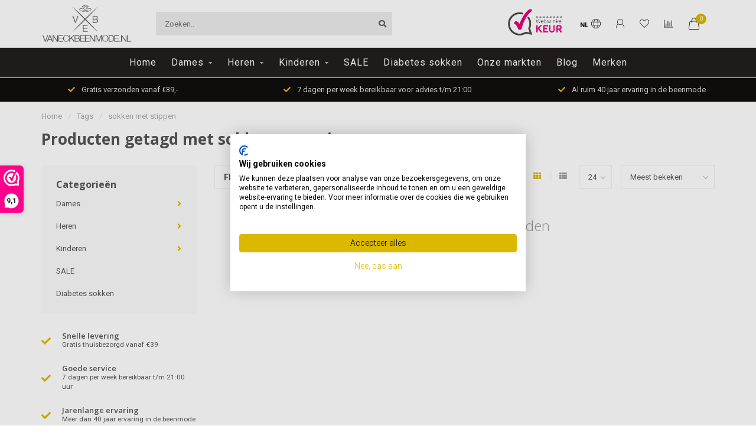

--- FILE ---
content_type: text/html;charset=utf-8
request_url: https://www.vaneckbeenmode.nl/tags/sokken-met-stippen/
body_size: 11269
content:
<!DOCTYPE html>
<html lang="nl">
  <head>
    
    <!--
        
        Theme Nova | v1.5.3.06122201_1_0
        Theme designed and created by Dyvelopment - We are true e-commerce heroes!
        
        For custom Lightspeed eCom work like custom design or development,
        please contact us at www.dyvelopment.com

          _____                  _                                  _   
         |  __ \                | |                                | |  
         | |  | |_   ___   _____| | ___  _ __  _ __ ___   ___ _ __ | |_ 
         | |  | | | | \ \ / / _ \ |/ _ \| '_ \| '_ ` _ \ / _ \ '_ \| __|
         | |__| | |_| |\ V /  __/ | (_) | |_) | | | | | |  __/ | | | |_ 
         |_____/ \__, | \_/ \___|_|\___/| .__/|_| |_| |_|\___|_| |_|\__|
                  __/ |                 | |                             
                 |___/                  |_|                             
    -->
    
    <meta charset="utf-8"/>
<!-- [START] 'blocks/head.rain' -->
<!--

  (c) 2008-2026 Lightspeed Netherlands B.V.
  http://www.lightspeedhq.com
  Generated: 31-01-2026 @ 17:44:42

-->
<link rel="canonical" href="https://www.vaneckbeenmode.nl/tags/sokken-met-stippen/"/>
<link rel="alternate" href="https://www.vaneckbeenmode.nl/index.rss" type="application/rss+xml" title="Nieuwe producten"/>
<meta name="robots" content="noodp,noydir"/>
<meta name="google-site-verification" content="0tp_rU61GJ0KUuvrr9lss5zOEcX-0VH8f1QNF1YT0m4"/>
<meta name="google-site-verification" content="MUpqqDb7efeT_cCHAx5uFyKwUwvUaN9Jbb-kTRgN3AM"/>
<meta name="google-site-verification" content="a-Qhr-x0fsqhl-uN-Qa9_3S60djheNjjjqCWOaknhUg"/>
<meta name="google-site-verification" content="OjCqHGPVsDJ4RyppkZnO2_a3oGMsTuMd7CWjz4GbC1o"/>
<meta property="og:url" content="https://www.vaneckbeenmode.nl/tags/sokken-met-stippen/?source=facebook"/>
<meta property="og:site_name" content="van Eck Beenmode"/>
<meta property="og:title" content="sokken met stippen"/>
<meta property="og:description" content="De webshop voor al uw sokken, kniekousen, panty&#039;s en leggings van hoogwaardige kwaliteit voor heren, dames en kinderen."/>
<script>
(function(w,d,s,l,i){w[l]=w[l]||[];w[l].push({'gtm.start':
new Date().getTime(),event:'gtm.js'});var f=d.getElementsByTagName(s)[0],
j=d.createElement(s),dl=l!='dataLayer'?'&l='+l:'';j.async=true;j.src=
'https://www.googletagmanager.com/gtm.js?id='+i+dl;f.parentNode.insertBefore(j,f);
})(window,document,'script','dataLayer','GTM-T3J3L2M');
</script>
<!--[if lt IE 9]>
<script src="https://cdn.webshopapp.com/assets/html5shiv.js?2025-02-20"></script>
<![endif]-->
<!-- [END] 'blocks/head.rain' -->
    
        	  	              	    	    	    	    	    	         
        <title>sokken met stippen - van Eck Beenmode</title>
    
    <meta name="description" content="De webshop voor al uw sokken, kniekousen, panty&#039;s en leggings van hoogwaardige kwaliteit voor heren, dames en kinderen." />
    <meta name="keywords" content="sokken, met, stippen, sokken, panty&#039;s, kniekousen, merino sokken, bamboe sokken, marcmarcs, werksokken,  kousen, marcmarcs panty&#039;s, marcmarcs sokken, bamboe onderbroeken, bamboe ondergoed, bamboe boxers, bamboe shirts, happy socks, enkelsokken, sneak" />
    
        
    <meta http-equiv="X-UA-Compatible" content="IE=edge">
    <meta name="viewport" content="width=device-width, initial-scale=1.0, maximum-scale=1.0, user-scalable=0">
    <meta name="apple-mobile-web-app-capable" content="yes">
    <meta name="apple-mobile-web-app-status-bar-style" content="black">
    
        	        
		<link rel="preconnect" href="https://cdn.webshopapp.com/">
		<link rel="preconnect" href="https://assets.webshopapp.com">	
    		<link rel="preconnect" href="https://fonts.googleapis.com">
		<link rel="preconnect" href="https://fonts.gstatic.com" crossorigin>
		<link rel="dns-prefetch" href="https://fonts.googleapis.com">
		<link rel="dns-prefetch" href="https://fonts.gstatic.com" crossorigin>
    		<link rel="dns-prefetch" href="https://cdn.webshopapp.com/">
		<link rel="dns-prefetch" href="https://assets.webshopapp.com">	

    <link rel="shortcut icon" href="https://cdn.webshopapp.com/shops/10158/themes/184810/v/2691390/assets/favicon.ico?20250805123948" type="image/x-icon" />
    <script src="https://cdn.webshopapp.com/shops/10158/themes/184810/assets/jquery-1-12-4-min.js?20250922230016"></script>
    
    <script>!navigator.userAgent.match('MSIE 10.0;') || document.write('<script src="https://cdn.webshopapp.com/shops/10158/themes/184810/assets/proto-polyfill.js?20250922230016">\x3C/script>')</script>
    <script>if(navigator.userAgent.indexOf("MSIE ") > -1 || navigator.userAgent.indexOf("Trident/") > -1) { document.write('<script src="https://cdn.webshopapp.com/shops/10158/themes/184810/assets/intersection-observer-polyfill.js?20250922230016">\x3C/script>') }</script>
    
        <link href="//fonts.googleapis.com/css?family=Roboto:400,300,600,700|Open%20Sans:300,400,600,700&amp;display=swap" rel="preload" as="style">
    <link href="//fonts.googleapis.com/css?family=Roboto:400,300,600,700|Open%20Sans:300,400,600,700&amp;display=swap" rel="stylesheet">
        
    <link rel="preload" href="https://cdn.webshopapp.com/shops/10158/themes/184810/assets/fontawesome-5-min.css?20250922230016" as="style">
    <link rel="stylesheet" href="https://cdn.webshopapp.com/shops/10158/themes/184810/assets/fontawesome-5-min.css?20250922230016">
    
    <link rel="preload" href="https://cdn.webshopapp.com/shops/10158/themes/184810/assets/bootstrap-min.css?20250922230016" as="style">
    <link rel="stylesheet" href="https://cdn.webshopapp.com/shops/10158/themes/184810/assets/bootstrap-min.css?20250922230016">
    
    <link rel="preload" as="script" href="https://cdn.webshopapp.com/assets/gui.js?2025-02-20">
    <script src="https://cdn.webshopapp.com/assets/gui.js?2025-02-20"></script>
    
    <link rel="preload" as="script" href="https://cdn.webshopapp.com/assets/gui-responsive-2-0.js?2025-02-20">
    <script src="https://cdn.webshopapp.com/assets/gui-responsive-2-0.js?2025-02-20"></script>
    
        
    <link rel="preload" href="https://cdn.webshopapp.com/shops/10158/themes/184810/assets/style.css?20250922230016" as="style">
    <link rel="stylesheet" href="https://cdn.webshopapp.com/shops/10158/themes/184810/assets/style.css?20250922230016" />
    
    <!-- User defined styles -->
    <link rel="preload" href="https://cdn.webshopapp.com/shops/10158/themes/184810/assets/settings.css?20250922230016" as="style">
    <link rel="preload" href="https://cdn.webshopapp.com/shops/10158/themes/184810/assets/custom.css?20250922230016" as="style">
    <link rel="stylesheet" href="https://cdn.webshopapp.com/shops/10158/themes/184810/assets/settings.css?20250922230016" />
    <link rel="stylesheet" href="https://cdn.webshopapp.com/shops/10158/themes/184810/assets/custom.css?20250922230016" />
    
    <script>
   var productStorage = {};
   var theme = {};

  </script>    
    <link type="preload" src="https://cdn.webshopapp.com/shops/10158/themes/184810/assets/countdown-min.js?20250922230016" as="script">
    <link type="preload" src="https://cdn.webshopapp.com/shops/10158/themes/184810/assets/swiper-4-min.js?20250922230016" as="script">
    <link type="preload" src="https://cdn.webshopapp.com/shops/10158/themes/184810/assets/swiper-453.js?20250922230016" as="script">
    <link type="preload" src="https://cdn.webshopapp.com/shops/10158/themes/184810/assets/global.js?20250922230016" as="script">
    
            
      </head>
  <body class="layout-custom">
    <div class="body-content"><div class="overlay"><i class="fa fa-times"></i></div><header><div id="header-holder"><div class="container"><div id="header-content"><div class="header-left"><div class="categories-button small scroll scroll-nav hidden-sm hidden-xs hidden-xxs"><div class="nav-icon"><div class="bar1"></div><div class="bar3"></div><span>Menu</span></div></div><div id="mobilenav" class="categories-button small mobile visible-sm visible-xs visible-xxs"><div class="nav-icon"><div class="bar1"></div><div class="bar3"></div></div><span>Menu</span></div><span id="mobilesearch" class="visible-xxs visible-xs visible-sm"><a href="https://www.vaneckbeenmode.nl/"><i class="fa fa-search" aria-hidden="true"></i></a></span><a href="https://www.vaneckbeenmode.nl/" class="logo hidden-sm hidden-xs hidden-xxs"><img class="logo" src="https://cdn.webshopapp.com/shops/10158/themes/184810/assets/logo.png?20250922222145" alt="van Eck Beenmode"></a></div><div class="header-center"><div class="search hidden-sm hidden-xs hidden-xxs"><form action="https://www.vaneckbeenmode.nl/search/" class="searchform" method="get"><div class="search-holder"><input type="text" class="searchbox" name="q" placeholder="Zoeken.." autocomplete="off"><i class="fa fa-search" aria-hidden="true"></i><i class="fa fa-times clearsearch" aria-hidden="true"></i></div></form><div class="searchcontent hidden-xs hidden-xxs"><div class="searchresults"></div><div class="more"><a href="#" class="search-viewall">Bekijk alle resultaten <span>(0)</span></a></div><div class="noresults">Geen producten gevonden</div></div></div><a href="https://www.vaneckbeenmode.nl/" class="hidden-lg hidden-md hidden-xs hidden-xxs"><img class="logo" src="https://cdn.webshopapp.com/shops/10158/themes/184810/assets/logo.png?20250922222145" alt="van Eck Beenmode"></a><a href="https://www.vaneckbeenmode.nl/" class="visible-xxs visible-xs"><img class="logo" src="https://cdn.webshopapp.com/shops/10158/themes/184810/v/2691570/assets/logo-mobile.png?20250805124659" alt="van Eck Beenmode"></a></div><div class="header-hallmark hidden-xs hidden-xxs hidden-sm"><a href="https://www.webwinkelkeur.nl/webshop/VanEckBeenmode-nl_1207704/reviews" target="_blank"><img src="https://cdn.webshopapp.com/shops/10158/themes/184810/assets/webwinkelkeur-color.png?20250922230016" alt="" class="webwinkelkeur-color"></a></div><div class="header-right text-right"><div class="user-actions hidden-sm hidden-xs hidden-xxs"><a href="#" class="header-link" data-fancy="fancy-locale-holder" data-fancy-type="flyout" data-tooltip title="Taal & Valuta" data-placement="bottom"><span class="current-lang">NL</span><i class="nova-icon nova-icon-globe"></i></a><a href="https://www.vaneckbeenmode.nl/account/" class="account header-link" data-fancy="fancy-account-holder" data-tooltip title="Mijn account" data-placement="bottom"><!-- <img src="https://cdn.webshopapp.com/shops/10158/themes/184810/assets/icon-user.svg?20250922230016" alt="My account" class="icon"> --><i class="nova-icon nova-icon-user"></i></a><a href="https://www.vaneckbeenmode.nl/account/wishlist/" class="header-link" data-tooltip title="Verlanglijst" data-placement="bottom" data-fancy="fancy-account-holder"><i class="nova-icon nova-icon-heart"></i></a><a href="" class="header-link compare" data-fancy="fancy-compare-holder" data-fancy-type="flyout" data-tooltip title="Vergelijk" data-placement="bottom"><i class="nova-icon nova-icon-chart"></i></a><div class="fancy-box flyout fancy-compare-holder"><div class="fancy-compare"><div class="row"><div class="col-md-12"><h4>Vergelijk producten</h4></div><div class="col-md-12"><p>U heeft nog geen producten toegevoegd.</p></div></div></div></div><div class="fancy-box flyout fancy-locale-holder"><div class="fancy-locale"><div class=""><label for="">Kies uw taal</label><div class="flex-container middle"><div class="flex-col"><span class="flags nl"></span></div><div class="flex-col flex-grow-1"><select id="" class="fancy-select" onchange="document.location=this.options[this.selectedIndex].getAttribute('data-url')"><option lang="nl" title="Nederlands" data-url="https://www.vaneckbeenmode.nl/go/category/" selected="selected">Nederlands</option></select></div></div></div><div class="margin-top-half"><label for="">Kies uw valuta</label><div class="flex-container middle"><div class="flex-col"><span><strong>€</strong></span></div><div class="flex-col flex-grow-1"><select id="" class="fancy-select" onchange="document.location=this.options[this.selectedIndex].getAttribute('data-url')"><option data-url="https://www.vaneckbeenmode.nl/session/currency/eur/" selected="selected">EUR</option></select></div></div></div></div></div></div><a href="https://www.vaneckbeenmode.nl/cart/" class="cart header-link" data-fancy="fancy-cart-holder"><div class="cart-icon"><i class="nova-icon nova-icon-shopping-bag"></i><span id="qty" class="highlight-bg cart-total-qty shopping-bag">0</span></div></a></div></div></div></div><div class="cf"></div><div class="subnav-dimmed"></div><div class=" borders  hidden-xxs hidden-xs hidden-sm" id="navbar"><div class="container-fluid"><div class="row"><div class="col-md-12"><nav><ul class="megamenu"><li class="hidden-sm hidden-xs hidden-xxs"><a href="https://www.vaneckbeenmode.nl/">Home</a></li><li><a href="https://www.vaneckbeenmode.nl/dames/" class="dropdown">Dames</a><ul class="sub1 megamenu"><li><div class="container"><div class="row"><div class="col-md-9 col-sm-12 maxheight"><div class="row"><div class="col-md-3 sub-holder"><h4><a href="https://www.vaneckbeenmode.nl/dames/sokken/">Sokken</a></h4></div><div class="col-md-3 sub-holder"><h4><a href="https://www.vaneckbeenmode.nl/dames/bamboe-sokken/">Bamboe sokken</a></h4></div><div class="col-md-3 sub-holder"><h4><a href="https://www.vaneckbeenmode.nl/dames/merino-wol/">Merino wol</a></h4></div><div class="col-md-3 sub-holder"><h4><a href="https://www.vaneckbeenmode.nl/dames/basissokken/">Basissokken</a></h4></div><div class="cf"></div><div class="col-md-3 sub-holder"><h4><a href="https://www.vaneckbeenmode.nl/dames/sportsokken/">Sportsokken</a></h4></div><div class="col-md-3 sub-holder"><h4><a href="https://www.vaneckbeenmode.nl/dames/pantys/">Panty&#039;s</a></h4></div><div class="col-md-3 sub-holder"><h4><a href="https://www.vaneckbeenmode.nl/dames/sneakersokken/">Sneakersokken</a></h4></div><div class="col-md-3 sub-holder"><h4><a href="https://www.vaneckbeenmode.nl/dames/huissokken/">Huissokken</a></h4></div><div class="cf"></div><div class="col-md-3 sub-holder"><h4><a href="https://www.vaneckbeenmode.nl/dames/wandelsokken/">Wandelsokken</a></h4></div><div class="col-md-3 sub-holder"><h4><a href="https://www.vaneckbeenmode.nl/dames/kniekousen/">Kniekousen</a></h4></div><div class="col-md-3 sub-holder"><h4><a href="https://www.vaneckbeenmode.nl/dames/panty-kniekousen/">Panty kniekousen</a></h4></div><div class="col-md-3 sub-holder"><h4><a href="https://www.vaneckbeenmode.nl/dames/stay-up-kousen/">Stay-up kousen</a></h4></div><div class="cf"></div><div class="col-md-3 sub-holder"><h4><a href="https://www.vaneckbeenmode.nl/dames/kousenvoetjes/">Kousenvoetjes</a></h4></div><div class="col-md-3 sub-holder"><h4><a href="https://www.vaneckbeenmode.nl/dames/leggings/">Leggings</a></h4></div><div class="col-md-3 sub-holder"><h4><a href="https://www.vaneckbeenmode.nl/dames/grote-maten/">Grote maten</a></h4></div><div class="col-md-3 sub-holder"><h4><a href="https://www.vaneckbeenmode.nl/dames/maillots/">Maillots</a></h4></div><div class="cf"></div></div></div><div class="col-md-3 hidden-sm hidden-xs hidden-xxs"><a href="#"><img src="https://cdn.webshopapp.com/shops/10158/files/31122332/500x500x1/image.jpg" class="img-responsive subcat-image rounded" alt="Dames"></a></div></div></div></li></ul></li><li><a href="https://www.vaneckbeenmode.nl/heren/" class="dropdown">Heren</a><ul class="sub1 megamenu"><li><div class="container"><div class="row"><div class="col-md-9 col-sm-12 maxheight"><div class="row"><div class="col-md-3 sub-holder"><h4><a href="https://www.vaneckbeenmode.nl/heren/basissokken/">Basissokken</a></h4></div><div class="col-md-3 sub-holder"><h4><a href="https://www.vaneckbeenmode.nl/heren/sneakersokken/">Sneakersokken</a></h4></div><div class="col-md-3 sub-holder"><h4><a href="https://www.vaneckbeenmode.nl/heren/kniekousen/">Kniekousen</a></h4></div><div class="col-md-3 sub-holder"><h4><a href="https://www.vaneckbeenmode.nl/heren/medische-sokken/">Medische sokken</a></h4></div><div class="cf"></div><div class="col-md-3 sub-holder"><h4><a href="https://www.vaneckbeenmode.nl/heren/merino-wol/">Merino wol</a></h4></div><div class="col-md-3 sub-holder"><h4><a href="https://www.vaneckbeenmode.nl/heren/werksokken/">Werksokken</a></h4></div><div class="col-md-3 sub-holder"><h4><a href="https://www.vaneckbeenmode.nl/heren/sportsokken/">Sportsokken</a></h4></div><div class="col-md-3 sub-holder"><h4><a href="https://www.vaneckbeenmode.nl/heren/wandelsokken/">Wandelsokken</a></h4></div><div class="cf"></div><div class="col-md-3 sub-holder"><h4><a href="https://www.vaneckbeenmode.nl/heren/huissokken/">Huissokken</a></h4></div><div class="col-md-3 sub-holder"><h4><a href="https://www.vaneckbeenmode.nl/heren/grote-maten-sokken/">Grote maten sokken</a></h4></div><div class="col-md-3 sub-holder"><h4><a href="https://www.vaneckbeenmode.nl/heren/bamboe-sokken/">Bamboe sokken</a></h4></div><div class="col-md-3 sub-holder"><h4><a href="https://www.vaneckbeenmode.nl/heren/vrolijke-sokken/">Vrolijke sokken</a></h4></div><div class="cf"></div><div class="col-md-3 sub-holder"><h4><a href="https://www.vaneckbeenmode.nl/heren/ondermode/">Ondermode</a></h4></div><div class="col-md-3 sub-holder"><h4><a href="https://www.vaneckbeenmode.nl/heren/nette-sokken/">Nette sokken</a></h4></div></div></div><div class="col-md-3 hidden-sm hidden-xs hidden-xxs"><a href="#"><img src="https://cdn.webshopapp.com/shops/10158/files/31114480/500x500x1/image.jpg" class="img-responsive subcat-image rounded" alt="Heren"></a></div></div></div></li></ul></li><li><a href="https://www.vaneckbeenmode.nl/kinderen/" class="dropdown">Kinderen</a><ul class="sub1 megamenu"><li><div class="container"><div class="row"><div class="col-md-9 col-sm-12 maxheight"><div class="row"><div class="col-md-3 sub-holder"><h4><a href="https://www.vaneckbeenmode.nl/kinderen/basissokken/">Basissokken</a></h4></div><div class="col-md-3 sub-holder"><h4><a href="https://www.vaneckbeenmode.nl/kinderen/enkelsokken/">Enkelsokken</a></h4></div><div class="col-md-3 sub-holder"><h4><a href="https://www.vaneckbeenmode.nl/kinderen/huissokken/">Huissokken</a></h4></div><div class="col-md-3 sub-holder"><h4><a href="https://www.vaneckbeenmode.nl/kinderen/merino-wol-sokken/">Merino wol sokken</a></h4></div><div class="cf"></div><div class="col-md-3 sub-holder"><h4><a href="https://www.vaneckbeenmode.nl/kinderen/sportsokken/">Sportsokken</a></h4></div><div class="col-md-3 sub-holder"><h4><a href="https://www.vaneckbeenmode.nl/kinderen/kinderpantys/">Kinderpanty&#039;s</a></h4></div><div class="col-md-3 sub-holder"><h4><a href="https://www.vaneckbeenmode.nl/kinderen/leggings/">Leggings</a></h4></div></div></div><div class="col-md-3 hidden-sm hidden-xs hidden-xxs"><a href="#"><img src="https://cdn.webshopapp.com/shops/10158/files/31122184/500x500x1/image.jpg" class="img-responsive subcat-image rounded" alt="Kinderen"></a></div></div></div></li></ul></li><li><a href="https://www.vaneckbeenmode.nl/sale/" class="">SALE</a></li><li><a href="https://www.vaneckbeenmode.nl/diabetes-sokken/" class="">Diabetes sokken</a></li><li><a href="https://www.vaneckbeenmode.nl/service/stores/" >Onze markten</a></li><li><a href="https://www.vaneckbeenmode.nl/blogs/blog/">Blog</a></li><li><a href="https://www.vaneckbeenmode.nl/brands/">Merken</a></li></ul></nav></div></div></div></div><div class="subheader-holder"><div class="subheader"><div class="usps-slider-holder" style="width:100%;"><div class="swiper-container usps-header below-nav"><div class="swiper-wrapper"><div class="swiper-slide usp-block"><div><i class="fas fa-check"></i> Betrouwbaar en snel verzonden met PostNL
          </div></div><div class="swiper-slide usp-block"><div><i class="fas fa-check"></i> Gratis verzonden vanaf €39,-
          </div></div><div class="swiper-slide usp-block"><div><i class="fas fa-check"></i> 7 dagen per week bereikbaar voor advies t/m 21:00
          </div></div><div class="swiper-slide usp-block"><div><i class="fas fa-check"></i> Al ruim 40 jaar ervaring in de beenmode
          </div></div></div></div></div></div></div></header><div class="breadcrumbs"><div class="container"><div class="row"><div class="col-md-12"><a href="https://www.vaneckbeenmode.nl/" title="Home">Home</a><span><span class="seperator">/</span><a href="https://www.vaneckbeenmode.nl/tags/"><span>Tags</span></a></span><span><span class="seperator">/</span><a href="https://www.vaneckbeenmode.nl/tags/sokken-met-stippen/"><span>sokken met stippen</span></a></span></div></div></div></div><div id="collection-container" class="container collection"><div class="row "><div class="col-md-12"><h1 class="page-title">Producten getagd met sokken met stippen</h1></div></div><div class="row"><div class="col-md-3 sidebar hidden-sm hidden-xs hidden-xxs"><div class="sidebar-cats rowmargin hidden-sm hidden-xs hidden-xxs "><h4>Categorieën</h4><ul class="sub0"><li><div class="main-cat"><a href="https://www.vaneckbeenmode.nl/dames/">Dames</a><span class="open-sub"></span></div><ul class="sub1"><li class=" nosubs"><div class="main-cat"><a href="https://www.vaneckbeenmode.nl/dames/sokken/">Sokken <span class="count">(166)</span></a></div></li><li class=" nosubs"><div class="main-cat"><a href="https://www.vaneckbeenmode.nl/dames/bamboe-sokken/">Bamboe sokken <span class="count">(30)</span></a></div></li><li class=" nosubs"><div class="main-cat"><a href="https://www.vaneckbeenmode.nl/dames/merino-wol/">Merino wol <span class="count">(20)</span></a></div></li><li class=" nosubs"><div class="main-cat"><a href="https://www.vaneckbeenmode.nl/dames/basissokken/">Basissokken <span class="count">(51)</span></a></div></li><li class=" nosubs"><div class="main-cat"><a href="https://www.vaneckbeenmode.nl/dames/sportsokken/">Sportsokken <span class="count">(30)</span></a></div></li><li class=" nosubs"><div class="main-cat"><a href="https://www.vaneckbeenmode.nl/dames/pantys/">Panty&#039;s <span class="count">(76)</span></a></div></li><li class=" nosubs"><div class="main-cat"><a href="https://www.vaneckbeenmode.nl/dames/sneakersokken/">Sneakersokken <span class="count">(24)</span></a></div></li><li class=" nosubs"><div class="main-cat"><a href="https://www.vaneckbeenmode.nl/dames/huissokken/">Huissokken <span class="count">(36)</span></a></div></li><li class=" nosubs"><div class="main-cat"><a href="https://www.vaneckbeenmode.nl/dames/wandelsokken/">Wandelsokken <span class="count">(23)</span></a></div></li><li class=" nosubs"><div class="main-cat"><a href="https://www.vaneckbeenmode.nl/dames/kniekousen/">Kniekousen <span class="count">(42)</span></a></div></li><li class=" nosubs"><div class="main-cat"><a href="https://www.vaneckbeenmode.nl/dames/panty-kniekousen/">Panty kniekousen <span class="count">(21)</span></a></div></li><li class=" nosubs"><div class="main-cat"><a href="https://www.vaneckbeenmode.nl/dames/stay-up-kousen/">Stay-up kousen <span class="count">(6)</span></a></div></li><li class=" nosubs"><div class="main-cat"><a href="https://www.vaneckbeenmode.nl/dames/kousenvoetjes/">Kousenvoetjes <span class="count">(10)</span></a></div></li><li class=" nosubs"><div class="main-cat"><a href="https://www.vaneckbeenmode.nl/dames/leggings/">Leggings <span class="count">(19)</span></a></div></li><li class=" nosubs"><div class="main-cat"><a href="https://www.vaneckbeenmode.nl/dames/grote-maten/">Grote maten <span class="count">(12)</span></a></div></li><li class=" nosubs"><div class="main-cat"><a href="https://www.vaneckbeenmode.nl/dames/maillots/">Maillots <span class="count">(3)</span></a></div></li></ul></li><li><div class="main-cat"><a href="https://www.vaneckbeenmode.nl/heren/">Heren</a><span class="open-sub"></span></div><ul class="sub1"><li class=" nosubs"><div class="main-cat"><a href="https://www.vaneckbeenmode.nl/heren/basissokken/">Basissokken <span class="count">(58)</span></a></div></li><li class=" nosubs"><div class="main-cat"><a href="https://www.vaneckbeenmode.nl/heren/sneakersokken/">Sneakersokken <span class="count">(27)</span></a></div></li><li class=" nosubs"><div class="main-cat"><a href="https://www.vaneckbeenmode.nl/heren/kniekousen/">Kniekousen <span class="count">(16)</span></a></div></li><li class=" nosubs"><div class="main-cat"><a href="https://www.vaneckbeenmode.nl/heren/medische-sokken/">Medische sokken <span class="count">(23)</span></a></div></li><li class=" nosubs"><div class="main-cat"><a href="https://www.vaneckbeenmode.nl/heren/merino-wol/">Merino wol <span class="count">(23)</span></a></div></li><li class=" nosubs"><div class="main-cat"><a href="https://www.vaneckbeenmode.nl/heren/werksokken/">Werksokken <span class="count">(30)</span></a></div></li><li class=" nosubs"><div class="main-cat"><a href="https://www.vaneckbeenmode.nl/heren/sportsokken/">Sportsokken <span class="count">(26)</span></a></div></li><li class=" nosubs"><div class="main-cat"><a href="https://www.vaneckbeenmode.nl/heren/wandelsokken/">Wandelsokken <span class="count">(24)</span></a></div></li><li class=" nosubs"><div class="main-cat"><a href="https://www.vaneckbeenmode.nl/heren/huissokken/">Huissokken <span class="count">(25)</span></a></div></li><li class=" nosubs"><div class="main-cat"><a href="https://www.vaneckbeenmode.nl/heren/grote-maten-sokken/">Grote maten sokken <span class="count">(35)</span></a></div></li><li class=" nosubs"><div class="main-cat"><a href="https://www.vaneckbeenmode.nl/heren/bamboe-sokken/">Bamboe sokken <span class="count">(30)</span></a></div></li><li class=" nosubs"><div class="main-cat"><a href="https://www.vaneckbeenmode.nl/heren/vrolijke-sokken/">Vrolijke sokken <span class="count">(74)</span></a></div></li><li class=" nosubs"><div class="main-cat"><a href="https://www.vaneckbeenmode.nl/heren/ondermode/">Ondermode <span class="count">(4)</span></a></div></li><li class=" nosubs"><div class="main-cat"><a href="https://www.vaneckbeenmode.nl/heren/nette-sokken/">Nette sokken <span class="count">(24)</span></a></div></li></ul></li><li><div class="main-cat"><a href="https://www.vaneckbeenmode.nl/kinderen/">Kinderen</a><span class="open-sub"></span></div><ul class="sub1"><li class=" nosubs"><div class="main-cat"><a href="https://www.vaneckbeenmode.nl/kinderen/basissokken/">Basissokken <span class="count">(5)</span></a></div></li><li class=" nosubs"><div class="main-cat"><a href="https://www.vaneckbeenmode.nl/kinderen/enkelsokken/">Enkelsokken <span class="count">(8)</span></a></div></li><li class=" nosubs"><div class="main-cat"><a href="https://www.vaneckbeenmode.nl/kinderen/huissokken/">Huissokken <span class="count">(5)</span></a></div></li><li class=" nosubs"><div class="main-cat"><a href="https://www.vaneckbeenmode.nl/kinderen/merino-wol-sokken/">Merino wol sokken <span class="count">(10)</span></a></div></li><li class=" nosubs"><div class="main-cat"><a href="https://www.vaneckbeenmode.nl/kinderen/sportsokken/">Sportsokken <span class="count">(3)</span></a></div></li><li class=" nosubs"><div class="main-cat"><a href="https://www.vaneckbeenmode.nl/kinderen/kinderpantys/">Kinderpanty&#039;s <span class="count">(3)</span></a></div></li><li class=" nosubs"><div class="main-cat"><a href="https://www.vaneckbeenmode.nl/kinderen/leggings/">Leggings <span class="count">(2)</span></a></div></li></ul></li><li><div class="main-cat"><a href="https://www.vaneckbeenmode.nl/sale/">SALE</a></div></li><li><div class="main-cat"><a href="https://www.vaneckbeenmode.nl/diabetes-sokken/">Diabetes sokken</a></div></li></ul></div><div class="sidebar-usps rowmargin hidden-sm hidden-xs hidden-xxs"><ul><li><i class="fas fa-check"></i><h4>Snelle levering</h4> Gratis thuisbezorgd vanaf €39</li><li><i class="fas fa-check"></i><h4>Goede service</h4> 7 dagen per week bereikbaar t/m 21:00 uur</li><li><i class="fas fa-check"></i><h4>Jarenlange ervaring</h4> Meer dan 40 jaar ervaring in de beenmode</li><li><i class="fas fa-check"></i><h4>Hoge kwaliteit</h4> Een met uiterste zorg uitgekozen collectie</li></ul></div></div><div class="col-md-9"><div class="row"></div><div class="row"><div class="col-md-12 margin-top"><div class="custom-filters-holder"><div class=""><span class="filter-toggle hidden-xxs hidden-xs hidden-sm" data-fancy="fancy-filters-holder">
                Filters <i class="fas fa-sliders-h"></i></span><form id="sort_filters" class="filters-top"><a href="https://www.vaneckbeenmode.nl/tags/sokken-met-stippen/" class="active"><i class="fa fa-th"></i></a><a href="https://www.vaneckbeenmode.nl/tags/sokken-met-stippen/?mode=list" class=""><i class="fa fa-th-list"></i></a><input type="hidden" name="sort" value="popular" /><input type="hidden" name="brand" value="0" /><input type="hidden" name="mode" value="grid" /><input type="hidden" name="sort" value="popular" /><input type="hidden" name="max" value="5" id="custom_filter_form_max" /><input type="hidden" name="min" value="0" id="custom_filter_form_min" /><select name="limit" onchange="$('#sort_filters').submit();" class="fancy-select"><option value="24">24</option><option value="6">6</option><option value="12">12</option><option value="36">36</option><option value="72">72</option></select><select name="sort" onchange="$('#sort_filters').submit();" id="xxaa" class="fancy-select"><option value="popular" selected="selected">Meest bekeken</option><option value="newest">Nieuwste producten</option><option value="lowest">Laagste prijs</option><option value="highest">Hoogste prijs</option><option value="asc">Naam oplopend</option><option value="desc">Naam aflopend</option></select></form></div><div class="custom-filters-selected"></div></div></div></div><div class="no-items text-center" style="padding:50px 0;"><h3>Geen producten gevonden</h3><a href="https://www.vaneckbeenmode.nl/" class="button-txt">Ga verder met winkelen</a></div></div></div></div><script>
    $(function(){
    $(".collection-filter-price").slider(
    {
      range: true,
      min: 0,
      max: 5,
      values: [0, 5],
      step: 1,
      slide: function( event, ui)
      {
        $('.price-filter-range .min span').html(ui.values[0]);
        $('.price-filter-range .max span').html(ui.values[1]);
        
        $('.custom_filter_form_min, #price_filter_form_min').val(ui.values[0]);
        $('.custom_filter_form_max, #price_filter_form_max').val(ui.values[1]);
      },
      stop: function(event, ui)
      {
        //$('#custom_filter_form').submit();
        $(this).closest('form').submit();
      }
    });
    
  });
</script><!-- [START] 'blocks/body.rain' --><script>
(function () {
  var s = document.createElement('script');
  s.type = 'text/javascript';
  s.async = true;
  s.src = 'https://www.vaneckbeenmode.nl/services/stats/pageview.js';
  ( document.getElementsByTagName('head')[0] || document.getElementsByTagName('body')[0] ).appendChild(s);
})();
</script><!-- Global site tag (gtag.js) - Google Analytics --><script async src="https://www.googletagmanager.com/gtag/js?id=G-G49EHE8MXH"></script><script>
    window.dataLayer = window.dataLayer || [];
    function gtag(){dataLayer.push(arguments);}

        gtag('consent', 'default', {"ad_storage":"denied","ad_user_data":"denied","ad_personalization":"denied","analytics_storage":"denied","region":["AT","BE","BG","CH","GB","HR","CY","CZ","DK","EE","FI","FR","DE","EL","HU","IE","IT","LV","LT","LU","MT","NL","PL","PT","RO","SK","SI","ES","SE","IS","LI","NO","CA-QC"]});
    
    gtag('js', new Date());
    gtag('config', 'G-G49EHE8MXH', {
        'currency': 'EUR',
                'country': 'NL'
    });

    </script><!-- Google Tag Manager (noscript) --><noscript><iframe src="https://www.googletagmanager.com/ns.html?id=GTM-T3J3L2M"
height="0" width="0" style="display:none;visibility:hidden"></iframe></noscript><!-- End Google Tag Manager (noscript) --><script async>(function(s,u,m,o,j,v){j=u.createElement(m);v=u.getElementsByTagName(m)[0];j.async=1;j.src=o;j.dataset.sumoSiteId='66ac5e8b431aa89a08eb1aa3f04bcd51d463c9f313859b61f256b95a81b590bf';v.parentNode.insertBefore(j,v)})(window,document,'script','//load.sumo.com/');</script><script>
(function () {
  var s = document.createElement('script');
  s.type = 'text/javascript';
  s.async = true;
  s.src = 'https://app.mempay.com/scripts/mempay-seoshop.js';
  ( document.getElementsByTagName('head')[0] || document.getElementsByTagName('body')[0] ).appendChild(s);
})();
</script><script>
(function () {
  var s = document.createElement('script');
  s.type = 'text/javascript';
  s.async = true;
  s.src = 'https://lightspeed.multisafepay.com/multisafepaycheckout.js';
  ( document.getElementsByTagName('head')[0] || document.getElementsByTagName('body')[0] ).appendChild(s);
})();
</script><script>
(function () {
  var s = document.createElement('script');
  s.type = 'text/javascript';
  s.async = true;
  s.src = 'https://dashboard.webwinkelkeur.nl/webshops/sidebar.js?id=1207704';
  ( document.getElementsByTagName('head')[0] || document.getElementsByTagName('body')[0] ).appendChild(s);
})();
</script><!-- [END] 'blocks/body.rain' --><div class="newsletter gray-bg"><h3><i class="fa fa-paper-plane" aria-hidden="true"></i> Abonneer je op onze nieuwsbrief
        </h3><div class="newsletter-sub">Blijf op de hoogte van onze laatste acties</div><form action="https://www.vaneckbeenmode.nl/account/newsletter/" method="post" id="form-newsletter"><input type="hidden" name="key" value="d23199b60af5653547f90dddcb800427" /><div class="input"><input type="email" name="email" id="emailaddress" value="" placeholder="E-mailadres" /></div><span class="submit button-bg" onclick="$('#form-newsletter').submit();"><i class="fa fa-envelope"></i> Abonneer</span></form></div><footer class=""><div class="container footer"><div class="row"><div class="col-md-3 col-sm-6 company-info rowmargin p-compact"><h3>van Eck Beenmode</h3><p class="contact-description">Heeft u vragen of advies nodig, neem gerust contact met ons op!</p><p class="info"><i class="fas fa-map-marker-alt"></i> Jacques Brelweg 35<br>
          1311 HK<br>
          Almere, Nederland
        </p><p class="info"><i class="fa fa-phone"></i> 06 281 953 94</p><p class="info"><i class="fab fa-whatsapp"></i> 06 281 953 94</p><p class="info"><i class="fa fa-envelope"></i><a href="/cdn-cgi/l/email-protection#650c0b030a2513040b00060e0700000b080a01004b0b09"><span class="__cf_email__" data-cfemail="076e6961684771666962646c656262696a68636229696b">[email&#160;protected]</span></a></p><div class="socials"><ul><li><a href="https://www.facebook.com/vaneckbeenmode.nl" target="_blank" class="social-fb"><i class="fab fa-facebook-f"></i></a></li><li><a href="https://www.youtube.com/channel/UCx6Eg6awa5EWjFD-CmpI4VA" target="_blank" class="social-yt"><i class="fab fa-youtube" aria-hidden="true"></i></a></li><li><a href="https://www.instagram.com/vaneckbeenmode.nl/" target="_blank" class="social-insta"><i class="fab fa-instagram" aria-hidden="true"></i></a></li><li><a href="https://www.vaneckbeenmode.nl/index.rss" target="_blank" class="social-rss"><i class="fa fa-rss" aria-hidden="true"></i></a></li></ul></div></div><div class="col-md-3 col-sm-6 widget rowmargin"></div><div class="visible-sm"><div class="cf"></div></div><div class="col-md-3 col-sm-6 rowmargin"><h3>Informatie</h3><ul><li><a href="https://www.vaneckbeenmode.nl/service/about/" title="Over ons">Over ons</a></li><li><a href="https://www.vaneckbeenmode.nl/service/stores/" title="Onze markten">Onze markten</a></li><li><a href="https://www.vaneckbeenmode.nl/service/general-terms-conditions/" title="Algemene voorwaarden">Algemene voorwaarden</a></li><li><a href="https://www.vaneckbeenmode.nl/service/disclaimer/" title="Disclaimer">Disclaimer</a></li><li><a href="https://www.vaneckbeenmode.nl/service/privacy-policy/" title="Privacy Policy">Privacy Policy</a></li><li><a href="https://www.vaneckbeenmode.nl/service/payment-methods/" title="Betaalmethoden">Betaalmethoden</a></li><li><a href="https://www.vaneckbeenmode.nl/service/shipping-returns/" title="Verzenden &amp; retourneren">Verzenden &amp; retourneren</a></li><li><a href="https://www.vaneckbeenmode.nl/service/" title="Klantenservice">Klantenservice</a></li><li><a href="https://www.vaneckbeenmode.nl/service/klachten/" title="Klachten?">Klachten?</a></li><li><a href="https://www.vaneckbeenmode.nl/sitemap/" title="Sitemap">Sitemap</a></li><li><a href="https://www.vaneckbeenmode.nl/service/google863d684ace097c53html/" title="google863d684ace097c53html">google863d684ace097c53html</a></li></ul></div><div class="col-md-3 col-sm-6 rowmargin"><h3>Mijn account</h3><ul><li><a href="https://www.vaneckbeenmode.nl/account/information/" title="Account informatie">Account informatie</a></li><li><a href="https://www.vaneckbeenmode.nl/account/orders/" title="Mijn bestellingen">Mijn bestellingen</a></li><li><a href="https://www.vaneckbeenmode.nl/account/tickets/" title="Mijn tickets">Mijn tickets</a></li><li><a href="https://www.vaneckbeenmode.nl/account/wishlist/" title="Mijn verlanglijst">Mijn verlanglijst</a></li><li><a href="https://www.vaneckbeenmode.nl/compare/" title="Vergelijk">Vergelijk</a></li><li><a href="https://www.vaneckbeenmode.nl/collection/" title="Alle producten">Alle producten</a></li></ul></div></div></div><div class="footer-bottom gray-bg"><div class="payment-icons-holder payment-icons-custom "></div><div class="copyright"><p>
      © Copyright 2026 van Eck Beenmode - Powered by       <a href="https://www.lightspeedhq.nl/" title="Lightspeed" target="_blank">Lightspeed</a>  
                    -  <a href="https://www.dyvelopment.com/nl/lightspeed/design/" title="dyvelopment" target="_blank">Lightspeed design</a> by <a href="https://www.dyvelopment.com/nl/" title="dyvelopment" target="_blank">Dyvelopment</a></p></div></div></footer></div><div class="dimmed full"></div><div class="dimmed flyout"></div><!-- <div class="modal-bg"></div> --><div class="quickshop-holder"><div class="quickshop-inner"><div class="quickshop-modal body-bg rounded"><div class="x"></div><div class="left"><div class="product-image-holder"><div class="swiper-container swiper-quickimage product-image"><div class="swiper-wrapper"></div></div></div><div class="arrow img-arrow-left"><i class="fa fa-angle-left"></i></div><div class="arrow img-arrow-right"><i class="fa fa-angle-right"></i></div><div class="stock"></div></div><div class="right productpage"><div class="brand"></div><div class="title"></div><div class="description"></div><form id="quickshop-form" method="post" action=""><div class="content rowmargin"></div><div class="bottom rowmargin"><div class="addtocart-holder"><div class="qty"><input type="text" name="quantity" class="quantity qty-fast" value="1"><span class="qtyadd"><i class="fa fa-caret-up"></i></span><span class="qtyminus"><i class="fa fa-caret-down"></i></span></div><div class="addtocart"><button type="submit" name="addtocart" class="btn-addtocart button button-cta">Toevoegen aan winkelwagen <span class="icon-holder"><i class="nova-icon nova-icon-shopping-bag"></i></button></div></div></div></form></div></div></div></div><div class="fancy-box fancy-account-holder"><div class="fancy-account"><div class="container"><div class="row"><div class="col-md-12"><h4>Inloggen</h4></div><div class="col-md-12"><form action="https://www.vaneckbeenmode.nl/account/loginPost/" method="post" id="form_login"><input type="hidden" name="key" value="d23199b60af5653547f90dddcb800427"><input type="email" name="email" placeholder="E-mailadres"><input type="password" name="password" placeholder="Wachtwoord"><button type="submit" class="button">Inloggen</button><a href="#" class="button facebook" rel="nofollow" onclick="gui_facebook('/account/loginFacebook/?return=https://www.vaneckbeenmode.nl/'); return false;"><i class="fab fa-facebook"></i> Login with Facebook</a><a class="forgot-pass text-right" href="https://www.vaneckbeenmode.nl/account/password/">Wachtwoord vergeten?</a></form></div></div><div class="row rowmargin80"><div class="col-md-12"><h4>Account aanmaken</h4></div><div class="col-md-12"><p>Door een account aan te maken in deze winkel kunt u het betalingsproces sneller doorlopen, meerdere adressen opslaan, bestellingen bekijken en volgen en meer.</p><a href="https://www.vaneckbeenmode.nl/account/register/" class="button">Registreren</a></div></div><div class="row rowmargin"><div class="col-md-12 text-center"></div></div></div></div></div><div class="fancy-box fancy-cart-holder"><div class="fancy-cart"><div class="x small"></div><div class="contents"><div class="row"><div class="col-md-12"><h4>Recent toegevoegd</h4></div><div class="col-md-12"><p>U heeft geen artikelen in uw winkelwagen</p></div><div class="col-md-12 text-right"><span class="margin-right-10">Totaal incl. btw:</span><strong style="font-size:1.1em;">€0,00</strong></div><div class="col-md-12 visible-lg visible-md visible-sm margin-top"><a href="https://www.vaneckbeenmode.nl/cart/" class="button inverted">Bekijk winkelwagen (0)</a><a href="https://www.vaneckbeenmode.nl/checkout/" class="button">Doorgaan naar afrekenen</a></div><div class="col-md-12 margin-top hidden-lg hidden-md hidden-sm"><a href="" class="button inverted" onclick="clearFancyBox(); return false;">Ga verder met winkelen</a><a href="https://www.vaneckbeenmode.nl/cart/" class="button">Bekijk winkelwagen (0)</a></div><div class="col-md-12 margin-top-half"><div class="freeshipping-bar"><div class="icon"><i class="fas fa-truck"></i></div>
                  	Bestel nog voor <span>€39,00</span> en de verzending is gratis
                                  </div></div></div><div class="row rowmargin"><div class="col-md-12 text-center"><div class="payment-icons-holder payment-icons-custom p-0"></div></div></div></div></div></div><div class="cart-popup-holder"><div class="cart-popup rounded body-bg"><div class="x body-bg" onclick="clearModals();"></div><div class="message-bar success margin-top hidden-xs hidden-xxs"><div class="icon"><i class="fas fa-check"></i></div><span class="message"></span></div><div class="message-bar-mobile-success visible-xs visible-xxs"></div><div class="flex-container seamless middle margin-top"><div class="flex-item col-50 text-center current-product-holder"><div class="current-product"><div class="image"></div><div class="content margin-top-half"><div class="title"></div><div class="variant-title"></div><div class="price margin-top-half"></div></div></div><div class="proceed-holder"><div class="proceed margin-top"><a href="https://www.vaneckbeenmode.nl/" class="button lined margin-right-10" onclick="clearModals(); return false;">Ga verder met winkelen</a><a href="https://www.vaneckbeenmode.nl/cart/" class="button">Bekijk winkelwagen</a></div></div></div><div class="flex-item right col-50 hidden-sm hidden-xs hidden-xxs"><div class="cart-popup-recent"><h4>Recent toegevoegd</h4><div class="sum text-right"><span>Totaal incl. btw:</span><span class="total"><strong>€0,00</strong></span></div></div><div class="margin-top text-center"></div></div></div></div></div><div class="fancy-box fancy-filters-holder"><div class="fancy-filters collection"><div class="x small"></div><div class="container"><div class="row"><div class="col-md-12"><h4><i class="fas fa-sliders-h"></i> Product filters</h4></div><div class="col-md-12"><form action="https://www.vaneckbeenmode.nl/tags/sokken-met-stippen/" method="get" class="custom_filter_form "><input type="hidden" name="sort" value="popular" /><input type="hidden" name="brand" value="0" /><input type="hidden" name="mode" value="grid" /><input type="hidden" name="limit" value="24" /><input type="hidden" name="sort" value="popular" /><input type="hidden" name="max" value="5" class="custom_filter_form_max" /><input type="hidden" name="min" value="0" class="custom_filter_form_min" /><div class="filter-holder"><div class="row"><div class="custom-filter-col"><div class="price-filter-block"><h5>Prijs</h5><div class="sidebar-filter-slider"><div class="collection-filter-price"></div></div><div class="price-filter-range cf"><div class="min">Min: €<span>0</span></div><div class="max">Max: €<span>5</span></div></div></div></div></div></div></form></div></div></div></div></div><span class="filter-toggle mobile body-bg hidden-lg hidden-md" data-fancy="fancy-filters-holder">
				Filters <i class="fas fa-sliders-h"></i></span><script data-cfasync="false" src="/cdn-cgi/scripts/5c5dd728/cloudflare-static/email-decode.min.js"></script><script type="text/javascript" src="https://cdn.webshopapp.com/shops/10158/themes/184810/assets/jquery-zoom-min.js?20250922230016"></script><script type="text/javascript" src="https://cdn.webshopapp.com/shops/10158/themes/184810/assets/jquery-ui-min.js?20250922230016"></script><script src="https://cdn.webshopapp.com/shops/10158/themes/184810/assets/bootstrap-3-3-7-min.js?20250922230016"></script><script type="text/javascript" src="https://cdn.webshopapp.com/shops/10158/themes/184810/assets/countdown-min.js?20250922230016"></script><script type="text/javascript" src="https://cdn.webshopapp.com/shops/10158/themes/184810/assets/swiper-4-min.js?20250922230016"></script><!--     <script type="text/javascript" src="https://cdn.webshopapp.com/shops/10158/themes/184810/assets/swiper-453.js?20250922230016"></script> --><script type="text/javascript" src="https://cdn.webshopapp.com/shops/10158/themes/184810/assets/global.js?20250922230016"></script><script>

    theme.settings = {
    reviewsEnabled: true,
    notificationEnabled: false,
    notification: 'VanEckBeenmode',
    freeShippingEnabled: true,
    quickShopEnabled: true,
    quickorder_enabled: false,
    product_block_white: true,
    sliderTimeout: 7000,
    variantBlocksEnabled: false,
    hoverSecondImageEnabled: true,
    navbarDimBg: true,
    navigationMode: 'menubar',
    boxed_product_grid_blocks_with_border: true,
    show_product_brands: true,
    show_product_description: true,
    enable_auto_related_products: true,
    showProductBrandInGrid: true,
    showProductReviewsInGrid: true,
    showProductFullTitle: true,
    showRelatedInCartPopup: true,
    productGridTextAlign: 'left',
    shadowOnHover: true,
    product_mouseover_zoom: false,
    collection_pagination_mode: 'live',
    logo: 'https://cdn.webshopapp.com/shops/10158/themes/184810/assets/logo.png?20250922222145',
		logoMobile: 'https://cdn.webshopapp.com/shops/10158/themes/184810/v/2691570/assets/logo-mobile.png?20250805124659',
    subheader_usp_default_amount: 3,
    dealDisableExpiredSale: true,
    keep_stock: true,
  	filters_position: 'toggle',
    yotpo_id: '',
    cart_icon: 'shopping-bag',
    live_add_to_cart: true,
    enable_cart_flyout: true,
    enable_cart_quick_checkout: true,
    productgrid_enable_reviews: true,
    show_amount_of_products_on_productpage: true
  };

  theme.images = {
    ratio: 'portrait',
    imageSize: '325x375x2',
    thumbSize: '65x75x2',
  }

  theme.shop = {
    id: 10158,
    domain: 'https://www.vaneckbeenmode.nl/',
    currentLang: 'Nederlands',
    currencySymbol: '€',
    currencyTitle: 'eur',
		currencyCode: 'EUR',
    b2b: false,
    pageKey: 'd23199b60af5653547f90dddcb800427',
    serverTime: 'Jan 31, 2026 17:44:42 +0100',
    getServerTime: function getServerTime()
    {
      return new Date(theme.shop.serverTime);
    },
    currencyConverter: 1.000000,
    template: 'pages/collection.rain',
    legalMode: 'normal',
    pricePerUnit: true,
    checkout: {
      stayOnPage: true,
    },
    breadcrumb:
		{
      title: '',
    },
    ssl: true,
    cart_redirect_back: true,
    wish_list: true,
  };
                                              
	theme.page = {
    compare_amount: 0,
    account: false,
  };

  theme.url = {
    shop: 'https://www.vaneckbeenmode.nl/',
    domain: 'https://www.vaneckbeenmode.nl/',
    static: 'https://static.webshopapp.com/shops/010158/',
    search: 'https://www.vaneckbeenmode.nl/search/',
    cart: 'https://www.vaneckbeenmode.nl/cart/',
    checkout: 'https://www.vaneckbeenmode.nl/checkout/',
    //addToCart: 'https://www.vaneckbeenmode.nl/cart/add/',
    addToCart: 'https://www.vaneckbeenmode.nl/cart/add/',
    gotoProduct: 'https://www.vaneckbeenmode.nl/go/product/',
  };
                               
	  theme.collection = {
    productCount: 0,
    pages: 1,
    page: 1,
    itemsFrom: 1,
    itemsTo: 0,
  };
	
  theme.text = {
    continueShopping: 'Ga verder met winkelen',
    proceedToCheckout: 'Doorgaan naar afrekenen',
    viewProduct: 'Bekijk product',
    addToCart: 'Toevoegen aan winkelwagen',
    noInformationFound: 'Geen informatie gevonden',
    view: 'Bekijken',
    moreInfo: 'Meer info',
    checkout: 'Bestellen',
    close: 'Sluiten',
    navigation: 'Navigatie',
    inStock: 'Op voorraad',
    outOfStock: 'Niet op voorraad',
    freeShipping: '',
    amountToFreeShipping: '',
    amountToFreeShippingValue: parseFloat(39),
    backorder: 'Backorder',
    search: 'Zoeken',
    tax: 'Incl. btw',
    exclShipping: 'Excl. <a href="https://www.vaneckbeenmode.nl/service/shipping-returns/" target="_blank">Verzendkosten</a>',
    customizeProduct: 'Product aanpassen',
    expired: 'Expired',
    dealExpired: 'Actie verlopen',
    compare: 'Vergelijk',
    wishlist: 'Verlanglijst',
    cart: 'Winkelwagen',
    SRP: 'AVP',
    inclVAT: 'Incl. btw',
    exclVAT: 'Excl. btw',
    unitPrice: 'Stukprijs',
    lastUpdated: 'Laatst bijgewerkt',
    onlinePricesMayDiffer: 'Prijzen online en in de winkel kunnen verschillen',
    countdown: {
      labels: ['Years', 'Months ', 'Weeks', 'Dagen', 'Uur', 'Minuten', 'Seconden'],
      labels1: ['Jaar', 'Maand ', 'Week', 'Dag', 'Hour', 'Minute', 'Second'],
    },
    chooseLanguage: 'Kies uw taal',
    chooseCurrency: 'Kies uw valuta',
    loginOrMyAccount: 'Inloggen',
    validFor: 'Geldig voor',
    pts: 'punten',
    apply: 'Toepassen',
  }
    
  theme.navigation = {
    "items": [
      {
        "title": "Home",
        "url": "https://www.vaneckbeenmode.nl/",
        "subs": false,
      },{
        "title": "Dames",
        "url": "https://www.vaneckbeenmode.nl/dames/",
        "subs":  [{
            "title": "Sokken",
        		"url": "https://www.vaneckbeenmode.nl/dames/sokken/",
            "subs": false,
          },{
            "title": "Bamboe sokken",
        		"url": "https://www.vaneckbeenmode.nl/dames/bamboe-sokken/",
            "subs": false,
          },{
            "title": "Merino wol",
        		"url": "https://www.vaneckbeenmode.nl/dames/merino-wol/",
            "subs": false,
          },{
            "title": "Basissokken",
        		"url": "https://www.vaneckbeenmode.nl/dames/basissokken/",
            "subs": false,
          },{
            "title": "Sportsokken",
        		"url": "https://www.vaneckbeenmode.nl/dames/sportsokken/",
            "subs": false,
          },{
            "title": "Panty&#039;s",
        		"url": "https://www.vaneckbeenmode.nl/dames/pantys/",
            "subs": false,
          },{
            "title": "Sneakersokken",
        		"url": "https://www.vaneckbeenmode.nl/dames/sneakersokken/",
            "subs": false,
          },{
            "title": "Huissokken",
        		"url": "https://www.vaneckbeenmode.nl/dames/huissokken/",
            "subs": false,
          },{
            "title": "Wandelsokken",
        		"url": "https://www.vaneckbeenmode.nl/dames/wandelsokken/",
            "subs": false,
          },{
            "title": "Kniekousen",
        		"url": "https://www.vaneckbeenmode.nl/dames/kniekousen/",
            "subs": false,
          },{
            "title": "Panty kniekousen",
        		"url": "https://www.vaneckbeenmode.nl/dames/panty-kniekousen/",
            "subs": false,
          },{
            "title": "Stay-up kousen",
        		"url": "https://www.vaneckbeenmode.nl/dames/stay-up-kousen/",
            "subs": false,
          },{
            "title": "Kousenvoetjes",
        		"url": "https://www.vaneckbeenmode.nl/dames/kousenvoetjes/",
            "subs": false,
          },{
            "title": "Leggings",
        		"url": "https://www.vaneckbeenmode.nl/dames/leggings/",
            "subs": false,
          },{
            "title": "Grote maten",
        		"url": "https://www.vaneckbeenmode.nl/dames/grote-maten/",
            "subs": false,
          },{
            "title": "Maillots",
        		"url": "https://www.vaneckbeenmode.nl/dames/maillots/",
            "subs": false,
          },],
      },{
        "title": "Heren",
        "url": "https://www.vaneckbeenmode.nl/heren/",
        "subs":  [{
            "title": "Basissokken",
        		"url": "https://www.vaneckbeenmode.nl/heren/basissokken/",
            "subs": false,
          },{
            "title": "Sneakersokken",
        		"url": "https://www.vaneckbeenmode.nl/heren/sneakersokken/",
            "subs": false,
          },{
            "title": "Kniekousen",
        		"url": "https://www.vaneckbeenmode.nl/heren/kniekousen/",
            "subs": false,
          },{
            "title": "Medische sokken",
        		"url": "https://www.vaneckbeenmode.nl/heren/medische-sokken/",
            "subs": false,
          },{
            "title": "Merino wol",
        		"url": "https://www.vaneckbeenmode.nl/heren/merino-wol/",
            "subs": false,
          },{
            "title": "Werksokken",
        		"url": "https://www.vaneckbeenmode.nl/heren/werksokken/",
            "subs": false,
          },{
            "title": "Sportsokken",
        		"url": "https://www.vaneckbeenmode.nl/heren/sportsokken/",
            "subs": false,
          },{
            "title": "Wandelsokken",
        		"url": "https://www.vaneckbeenmode.nl/heren/wandelsokken/",
            "subs": false,
          },{
            "title": "Huissokken",
        		"url": "https://www.vaneckbeenmode.nl/heren/huissokken/",
            "subs": false,
          },{
            "title": "Grote maten sokken",
        		"url": "https://www.vaneckbeenmode.nl/heren/grote-maten-sokken/",
            "subs": false,
          },{
            "title": "Bamboe sokken",
        		"url": "https://www.vaneckbeenmode.nl/heren/bamboe-sokken/",
            "subs": false,
          },{
            "title": "Vrolijke sokken",
        		"url": "https://www.vaneckbeenmode.nl/heren/vrolijke-sokken/",
            "subs": false,
          },{
            "title": "Ondermode",
        		"url": "https://www.vaneckbeenmode.nl/heren/ondermode/",
            "subs": false,
          },{
            "title": "Nette sokken",
        		"url": "https://www.vaneckbeenmode.nl/heren/nette-sokken/",
            "subs": false,
          },],
      },{
        "title": "Kinderen",
        "url": "https://www.vaneckbeenmode.nl/kinderen/",
        "subs":  [{
            "title": "Basissokken",
        		"url": "https://www.vaneckbeenmode.nl/kinderen/basissokken/",
            "subs": false,
          },{
            "title": "Enkelsokken",
        		"url": "https://www.vaneckbeenmode.nl/kinderen/enkelsokken/",
            "subs": false,
          },{
            "title": "Huissokken",
        		"url": "https://www.vaneckbeenmode.nl/kinderen/huissokken/",
            "subs": false,
          },{
            "title": "Merino wol sokken",
        		"url": "https://www.vaneckbeenmode.nl/kinderen/merino-wol-sokken/",
            "subs": false,
          },{
            "title": "Sportsokken",
        		"url": "https://www.vaneckbeenmode.nl/kinderen/sportsokken/",
            "subs": false,
          },{
            "title": "Kinderpanty&#039;s",
        		"url": "https://www.vaneckbeenmode.nl/kinderen/kinderpantys/",
            "subs": false,
          },{
            "title": "Leggings",
        		"url": "https://www.vaneckbeenmode.nl/kinderen/leggings/",
            "subs": false,
          },],
      },{
        "title": "SALE",
        "url": "https://www.vaneckbeenmode.nl/sale/",
        "subs": false,
      },{
        "title": "Diabetes sokken",
        "url": "https://www.vaneckbeenmode.nl/diabetes-sokken/",
        "subs": false,
      },                {
        	"title": "Blog",
        	"url": "https://www.vaneckbeenmode.nl/blogs/blog/",
        	"subs": false,
      	},
                    
            {
        "title": "Merken",
        "url": "https://www.vaneckbeenmode.nl/brands/",
        "subs": false,
      },
            
              						{
        		"title": "Onze markten",
        		"url": "https://www.vaneckbeenmode.nl/service/stores/",
        		"subs": false,
      		},
                    ]
  };
	</script><script type="application/ld+json">
[
			{
    "@context": "http://schema.org",
    "@type": "BreadcrumbList",
    "itemListElement":
    [
      {
        "@type": "ListItem",
        "position": 1,
        "item": {
        	"@id": "https://www.vaneckbeenmode.nl/",
        	"name": "Home"
        }
      },
    	    	{
    		"@type": "ListItem",
     		"position": 2,
     		"item":	{
      		"@id": "https://www.vaneckbeenmode.nl/tags/",
      		"name": "Tags"
    		}
    	},    	    	{
    		"@type": "ListItem",
     		"position": 3,
     		"item":	{
      		"@id": "https://www.vaneckbeenmode.nl/tags/sokken-met-stippen/",
      		"name": "sokken met stippen"
    		}
    	}    	     ]
  },
      
        
    
    
    {
  "@context": "http://schema.org",
  "@id": "https://www.vaneckbeenmode.nl/#Organization",
  "@type": "Organization",
  "url": "https://www.vaneckbeenmode.nl/", 
  "name": "van Eck Beenmode",
  "logo": "https://cdn.webshopapp.com/shops/10158/themes/184810/assets/logo.png?20250922222145",
  "telephone": "06 281 953 94",
  "email": "info@vaneckbeenmode.nl"
  ,
  "aggregateRating": {
        "@type": "AggregateRating",
        "bestRating": "10",
        "worstRating": "1",
        "ratingValue": "9,3",
        "reviewCount": "96",
        "url":"https://www.webwinkelkeur.nl/webshop/VanEckBeenmode-nl_1207704"
    }
      }
  ]
</script>    
    <script>
    window.LS_theme = {
      "developer": "Dyvelopment",
      "name": "Nova",
      "docs":"https://www.dyvelopment.com/manuals/themes/nova/NL_Jan_2020.pdf"
    }
    </script>
</body>
</html>

--- FILE ---
content_type: text/css
request_url: https://consent.cookiefirst.com/sites/vaneckbeenmode.nl-0596a45a-5e32-4bcc-8b63-e8bec3d4421f/styles.css?v=672500f5-11ce-4f49-96b9-053ae418b159
body_size: 62
content:
.cookiefirst-root {--banner-font-family: Roboto, sans-serif !important;--banner-width: 100% !important;--banner-bg-color: rgba(255,255,255,1) !important;--banner-shadow: 0.2 !important;--banner-text-color: rgba(0,0,0,1) !important;--banner-outline-color: rgba(0, 0, 0, 1) !important;--banner-accent-color: rgba(219, 185, 0, 1) !important;--banner-text-on-accent-bg: rgba(0,0,0,1) !important;--banner-border-radius:0 !important;--banner-backdrop-color: rgba(0,0,0,0.1) !important;--banner-widget-border-radius: 0 !important;--banner-btn-primary-text:rgba(0, 0, 0, 1) !important;--banner-btn-primary-bg:rgba(219, 185, 0, 1) !important;--banner-btn-primary-border-color:rgba(219, 185, 0, 1) !important;--banner-btn-primary-border-radius:4px !important;--banner-btn-primary-hover-text:rgba(255, 255, 255, 1) !important;--banner-btn-primary-hover-bg:rgba(0, 0, 0, 1) !important;--banner-btn-primary-hover-border-color:rgba(219, 185, 0, 1) !important;--banner-btn-primary-hover-border-radius:4px !important;--banner-btn-secondary-text:rgba(219, 185, 0, 1) !important;--banner-btn-secondary-bg:rgba(255, 255, 255, 1) !important;--banner-btn-secondary-border-color:rgba(255, 255, 255, 1) !important;--banner-btn-secondary-border-radius:4px !important;--banner-btn-secondary-hover-text:rgba(219, 185, 0, 1) !important;--banner-btn-secondary-hover-bg:rgba(0,0,0,0) !important;--banner-btn-secondary-hover-border-color:rgba(219, 185, 0, 1) !important;--banner-btn-secondary-hover-border-radius:4px !important;--banner-btn-floating-bg:rgba(219, 185, 0, 1) !important;--banner-btn-floating-border:rgba(219, 185, 0, 1) !important;--banner-btn-floating-icon:rgba(0, 0, 0, 1) !important;--banner-btn-floating-hover-bg:rgba(0, 0, 0, 1) !important;--banner-btn-floating-hover-border:rgba(219, 185, 0, 1) !important;--banner-btn-floating-hover-icon:rgba(255, 255, 255, 1) !important;}

--- FILE ---
content_type: text/javascript;charset=utf-8
request_url: https://www.vaneckbeenmode.nl/services/stats/pageview.js
body_size: -435
content:
// SEOshop 31-01-2026 17:44:43